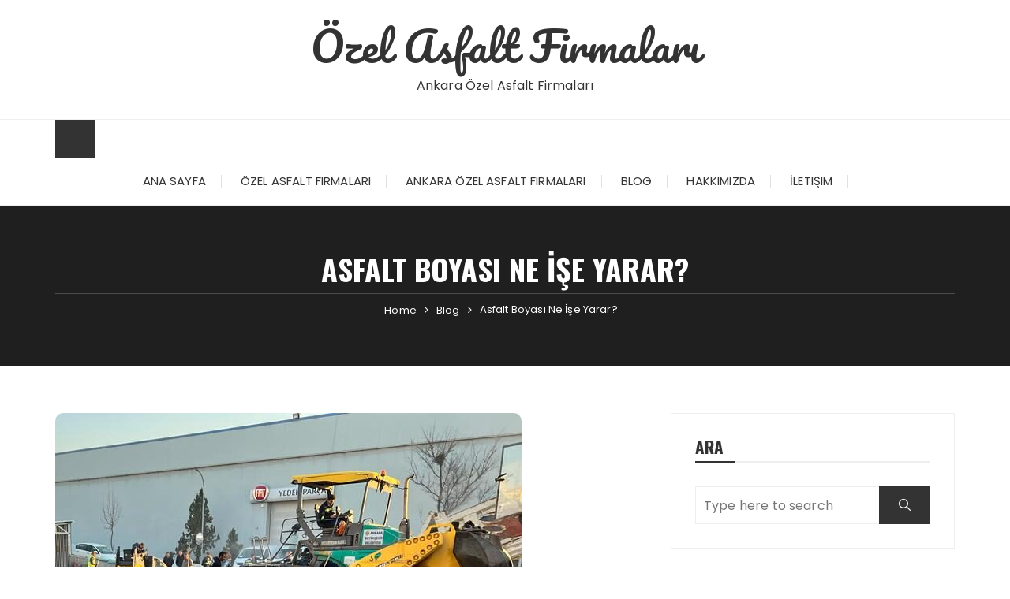

--- FILE ---
content_type: text/html; charset=UTF-8
request_url: https://ozelasfaltfirmalari.com/asfalt-boyasi-ne-ise-yarar/
body_size: 12602
content:
<!doctype html>
<html lang="en-US">
<head>
<meta charset="UTF-8">
<meta name="viewport" content="width=device-width, initial-scale=1">
<link rel="profile" href="https://gmpg.org/xfn/11">
<meta name='robots' content='index, follow, max-image-preview:large, max-snippet:-1, max-video-preview:-1' />
<style>img:is([sizes="auto" i], [sizes^="auto," i]) { contain-intrinsic-size: 3000px 1500px }</style>
<!-- This site is optimized with the Yoast SEO plugin v25.8 - https://yoast.com/wordpress/plugins/seo/ -->
<title>Asfalt Boyası Ne İşe Yarar? - Özel Asfalt Firmaları</title>
<meta name="description" content="Asfalt boyası, asfalt yüzeylerinin rengini değiştirmek ya da renklendirmek için kullanılan bir üründür. Bu boya asfalt yüzeylerinin..." />
<link rel="canonical" href="https://ozelasfaltfirmalari.com/asfalt-boyasi-ne-ise-yarar/" />
<meta property="og:locale" content="en_US" />
<meta property="og:type" content="article" />
<meta property="og:title" content="Asfalt Boyası Ne İşe Yarar? - Özel Asfalt Firmaları" />
<meta property="og:description" content="Asfalt boyası, asfalt yüzeylerinin rengini değiştirmek ya da renklendirmek için kullanılan bir üründür. Bu boya asfalt yüzeylerinin..." />
<meta property="og:url" content="https://ozelasfaltfirmalari.com/asfalt-boyasi-ne-ise-yarar/" />
<meta property="og:site_name" content="Özel Asfalt Firmaları" />
<meta property="article:published_time" content="2023-01-15T17:51:35+00:00" />
<meta property="article:modified_time" content="2023-01-15T17:51:37+00:00" />
<meta property="og:image" content="https://ozelasfaltfirmalari.com/wp-content/uploads/2023/01/WhatsApp-Image-2023-01-06-at-11.59.40-10-e1673805009547.jpeg" />
<meta property="og:image:width" content="591" />
<meta property="og:image:height" content="532" />
<meta property="og:image:type" content="image/jpeg" />
<meta name="author" content="mmgwebtasarim" />
<meta name="twitter:card" content="summary_large_image" />
<meta name="twitter:label1" content="Written by" />
<meta name="twitter:data1" content="mmgwebtasarim" />
<meta name="twitter:label2" content="Est. reading time" />
<meta name="twitter:data2" content="2 minutes" />
<script type="application/ld+json" class="yoast-schema-graph">{"@context":"https://schema.org","@graph":[{"@type":"Article","@id":"https://ozelasfaltfirmalari.com/asfalt-boyasi-ne-ise-yarar/#article","isPartOf":{"@id":"https://ozelasfaltfirmalari.com/asfalt-boyasi-ne-ise-yarar/"},"author":{"name":"mmgwebtasarim","@id":"https://ozelasfaltfirmalari.com/#/schema/person/4ff1e00314666de1f9822ecea7ed5cbc"},"headline":"Asfalt Boyası Ne İşe Yarar?","datePublished":"2023-01-15T17:51:35+00:00","dateModified":"2023-01-15T17:51:37+00:00","mainEntityOfPage":{"@id":"https://ozelasfaltfirmalari.com/asfalt-boyasi-ne-ise-yarar/"},"wordCount":458,"commentCount":0,"publisher":{"@id":"https://ozelasfaltfirmalari.com/#organization"},"image":{"@id":"https://ozelasfaltfirmalari.com/asfalt-boyasi-ne-ise-yarar/#primaryimage"},"thumbnailUrl":"https://ozelasfaltfirmalari.com/wp-content/uploads/2023/01/WhatsApp-Image-2023-01-06-at-11.59.40-10-e1673805009547.jpeg","keywords":["ASFALT","asfalt boya","asfalt boyası","Asfalt Boyası Ankara","asfalt boyası ne işe yarar","asfalt boyası uygulaması"],"articleSection":["Blog"],"inLanguage":"en-US","potentialAction":[{"@type":"CommentAction","name":"Comment","target":["https://ozelasfaltfirmalari.com/asfalt-boyasi-ne-ise-yarar/#respond"]}]},{"@type":"WebPage","@id":"https://ozelasfaltfirmalari.com/asfalt-boyasi-ne-ise-yarar/","url":"https://ozelasfaltfirmalari.com/asfalt-boyasi-ne-ise-yarar/","name":"Asfalt Boyası Ne İşe Yarar? - Özel Asfalt Firmaları","isPartOf":{"@id":"https://ozelasfaltfirmalari.com/#website"},"primaryImageOfPage":{"@id":"https://ozelasfaltfirmalari.com/asfalt-boyasi-ne-ise-yarar/#primaryimage"},"image":{"@id":"https://ozelasfaltfirmalari.com/asfalt-boyasi-ne-ise-yarar/#primaryimage"},"thumbnailUrl":"https://ozelasfaltfirmalari.com/wp-content/uploads/2023/01/WhatsApp-Image-2023-01-06-at-11.59.40-10-e1673805009547.jpeg","datePublished":"2023-01-15T17:51:35+00:00","dateModified":"2023-01-15T17:51:37+00:00","description":"Asfalt boyası, asfalt yüzeylerinin rengini değiştirmek ya da renklendirmek için kullanılan bir üründür. Bu boya asfalt yüzeylerinin...","breadcrumb":{"@id":"https://ozelasfaltfirmalari.com/asfalt-boyasi-ne-ise-yarar/#breadcrumb"},"inLanguage":"en-US","potentialAction":[{"@type":"ReadAction","target":["https://ozelasfaltfirmalari.com/asfalt-boyasi-ne-ise-yarar/"]}]},{"@type":"ImageObject","inLanguage":"en-US","@id":"https://ozelasfaltfirmalari.com/asfalt-boyasi-ne-ise-yarar/#primaryimage","url":"https://ozelasfaltfirmalari.com/wp-content/uploads/2023/01/WhatsApp-Image-2023-01-06-at-11.59.40-10-e1673805009547.jpeg","contentUrl":"https://ozelasfaltfirmalari.com/wp-content/uploads/2023/01/WhatsApp-Image-2023-01-06-at-11.59.40-10-e1673805009547.jpeg","width":591,"height":532,"caption":"Asfalt Boyası Ne İşe Yarar?"},{"@type":"BreadcrumbList","@id":"https://ozelasfaltfirmalari.com/asfalt-boyasi-ne-ise-yarar/#breadcrumb","itemListElement":[{"@type":"ListItem","position":1,"name":"Anasayfa","item":"https://ozelasfaltfirmalari.com/"},{"@type":"ListItem","position":2,"name":"Asfalt Boyası Ne İşe Yarar?"}]},{"@type":"WebSite","@id":"https://ozelasfaltfirmalari.com/#website","url":"https://ozelasfaltfirmalari.com/","name":"Özel Asfalt Firmaları","description":"Ankara Özel Asfalt Firmaları","publisher":{"@id":"https://ozelasfaltfirmalari.com/#organization"},"alternateName":"Ankara özel asfalt firmaları","potentialAction":[{"@type":"SearchAction","target":{"@type":"EntryPoint","urlTemplate":"https://ozelasfaltfirmalari.com/?s={search_term_string}"},"query-input":{"@type":"PropertyValueSpecification","valueRequired":true,"valueName":"search_term_string"}}],"inLanguage":"en-US"},{"@type":"Organization","@id":"https://ozelasfaltfirmalari.com/#organization","name":"Özel Asfalt Firmaları","url":"https://ozelasfaltfirmalari.com/","logo":{"@type":"ImageObject","inLanguage":"en-US","@id":"https://ozelasfaltfirmalari.com/#/schema/logo/image/","url":"https://ozelasfaltfirmalari.com/wp-content/uploads/2021/03/3717185c-0152-4146-90ba-a5b321a5b070.jpg","contentUrl":"https://ozelasfaltfirmalari.com/wp-content/uploads/2021/03/3717185c-0152-4146-90ba-a5b321a5b070.jpg","width":840,"height":550,"caption":"Özel Asfalt Firmaları"},"image":{"@id":"https://ozelasfaltfirmalari.com/#/schema/logo/image/"}},{"@type":"Person","@id":"https://ozelasfaltfirmalari.com/#/schema/person/4ff1e00314666de1f9822ecea7ed5cbc","name":"mmgwebtasarim","image":{"@type":"ImageObject","inLanguage":"en-US","@id":"https://ozelasfaltfirmalari.com/#/schema/person/image/","url":"https://secure.gravatar.com/avatar/6a04cb68806fca52892bc0164bd929d0b8b123c5ccea13a596b5df63d514290d?s=96&d=mm&r=g","contentUrl":"https://secure.gravatar.com/avatar/6a04cb68806fca52892bc0164bd929d0b8b123c5ccea13a596b5df63d514290d?s=96&d=mm&r=g","caption":"mmgwebtasarim"},"sameAs":["https://ozelasfaltfirmalari.com"]}]}</script>
<!-- / Yoast SEO plugin. -->
<link rel='dns-prefetch' href='//fonts.googleapis.com' />
<link rel='dns-prefetch' href='//www.googletagmanager.com' />
<link rel="alternate" type="application/rss+xml" title="Özel Asfalt Firmaları &raquo; Feed" href="https://ozelasfaltfirmalari.com/feed/" />
<link rel="alternate" type="application/rss+xml" title="Özel Asfalt Firmaları &raquo; Comments Feed" href="https://ozelasfaltfirmalari.com/comments/feed/" />
<link rel="alternate" type="application/rss+xml" title="Özel Asfalt Firmaları &raquo; Asfalt Boyası Ne İşe Yarar? Comments Feed" href="https://ozelasfaltfirmalari.com/asfalt-boyasi-ne-ise-yarar/feed/" />
<link rel="preconnect" href="https://fonts.googleapis.com">
<link rel="preconnect" href="https://fonts.gstatic.com" crossorigin> 
<style>@media screen and (max-width: 650px) {body {padding-bottom:60px;}}</style><!-- <link rel='stylesheet' id='wp-block-library-css' href='https://ozelasfaltfirmalari.com/wp-includes/css/dist/block-library/style.min.css?ver=6.8.2' type='text/css' media='all' /> -->
<link rel="stylesheet" type="text/css" href="//ozelasfaltfirmalari.com/wp-content/cache/wpfc-minified/q5izyltx/4530d.css" media="all"/>
<style id='wp-block-library-theme-inline-css' type='text/css'>
.wp-block-audio :where(figcaption){color:#555;font-size:13px;text-align:center}.is-dark-theme .wp-block-audio :where(figcaption){color:#ffffffa6}.wp-block-audio{margin:0 0 1em}.wp-block-code{border:1px solid #ccc;border-radius:4px;font-family:Menlo,Consolas,monaco,monospace;padding:.8em 1em}.wp-block-embed :where(figcaption){color:#555;font-size:13px;text-align:center}.is-dark-theme .wp-block-embed :where(figcaption){color:#ffffffa6}.wp-block-embed{margin:0 0 1em}.blocks-gallery-caption{color:#555;font-size:13px;text-align:center}.is-dark-theme .blocks-gallery-caption{color:#ffffffa6}:root :where(.wp-block-image figcaption){color:#555;font-size:13px;text-align:center}.is-dark-theme :root :where(.wp-block-image figcaption){color:#ffffffa6}.wp-block-image{margin:0 0 1em}.wp-block-pullquote{border-bottom:4px solid;border-top:4px solid;color:currentColor;margin-bottom:1.75em}.wp-block-pullquote cite,.wp-block-pullquote footer,.wp-block-pullquote__citation{color:currentColor;font-size:.8125em;font-style:normal;text-transform:uppercase}.wp-block-quote{border-left:.25em solid;margin:0 0 1.75em;padding-left:1em}.wp-block-quote cite,.wp-block-quote footer{color:currentColor;font-size:.8125em;font-style:normal;position:relative}.wp-block-quote:where(.has-text-align-right){border-left:none;border-right:.25em solid;padding-left:0;padding-right:1em}.wp-block-quote:where(.has-text-align-center){border:none;padding-left:0}.wp-block-quote.is-large,.wp-block-quote.is-style-large,.wp-block-quote:where(.is-style-plain){border:none}.wp-block-search .wp-block-search__label{font-weight:700}.wp-block-search__button{border:1px solid #ccc;padding:.375em .625em}:where(.wp-block-group.has-background){padding:1.25em 2.375em}.wp-block-separator.has-css-opacity{opacity:.4}.wp-block-separator{border:none;border-bottom:2px solid;margin-left:auto;margin-right:auto}.wp-block-separator.has-alpha-channel-opacity{opacity:1}.wp-block-separator:not(.is-style-wide):not(.is-style-dots){width:100px}.wp-block-separator.has-background:not(.is-style-dots){border-bottom:none;height:1px}.wp-block-separator.has-background:not(.is-style-wide):not(.is-style-dots){height:2px}.wp-block-table{margin:0 0 1em}.wp-block-table td,.wp-block-table th{word-break:normal}.wp-block-table :where(figcaption){color:#555;font-size:13px;text-align:center}.is-dark-theme .wp-block-table :where(figcaption){color:#ffffffa6}.wp-block-video :where(figcaption){color:#555;font-size:13px;text-align:center}.is-dark-theme .wp-block-video :where(figcaption){color:#ffffffa6}.wp-block-video{margin:0 0 1em}:root :where(.wp-block-template-part.has-background){margin-bottom:0;margin-top:0;padding:1.25em 2.375em}
</style>
<style id='classic-theme-styles-inline-css' type='text/css'>
/*! This file is auto-generated */
.wp-block-button__link{color:#fff;background-color:#32373c;border-radius:9999px;box-shadow:none;text-decoration:none;padding:calc(.667em + 2px) calc(1.333em + 2px);font-size:1.125em}.wp-block-file__button{background:#32373c;color:#fff;text-decoration:none}
</style>
<style id='global-styles-inline-css' type='text/css'>
:root{--wp--preset--aspect-ratio--square: 1;--wp--preset--aspect-ratio--4-3: 4/3;--wp--preset--aspect-ratio--3-4: 3/4;--wp--preset--aspect-ratio--3-2: 3/2;--wp--preset--aspect-ratio--2-3: 2/3;--wp--preset--aspect-ratio--16-9: 16/9;--wp--preset--aspect-ratio--9-16: 9/16;--wp--preset--color--black: #000000;--wp--preset--color--cyan-bluish-gray: #abb8c3;--wp--preset--color--white: #ffffff;--wp--preset--color--pale-pink: #f78da7;--wp--preset--color--vivid-red: #cf2e2e;--wp--preset--color--luminous-vivid-orange: #ff6900;--wp--preset--color--luminous-vivid-amber: #fcb900;--wp--preset--color--light-green-cyan: #7bdcb5;--wp--preset--color--vivid-green-cyan: #00d084;--wp--preset--color--pale-cyan-blue: #8ed1fc;--wp--preset--color--vivid-cyan-blue: #0693e3;--wp--preset--color--vivid-purple: #9b51e0;--wp--preset--gradient--vivid-cyan-blue-to-vivid-purple: linear-gradient(135deg,rgba(6,147,227,1) 0%,rgb(155,81,224) 100%);--wp--preset--gradient--light-green-cyan-to-vivid-green-cyan: linear-gradient(135deg,rgb(122,220,180) 0%,rgb(0,208,130) 100%);--wp--preset--gradient--luminous-vivid-amber-to-luminous-vivid-orange: linear-gradient(135deg,rgba(252,185,0,1) 0%,rgba(255,105,0,1) 100%);--wp--preset--gradient--luminous-vivid-orange-to-vivid-red: linear-gradient(135deg,rgba(255,105,0,1) 0%,rgb(207,46,46) 100%);--wp--preset--gradient--very-light-gray-to-cyan-bluish-gray: linear-gradient(135deg,rgb(238,238,238) 0%,rgb(169,184,195) 100%);--wp--preset--gradient--cool-to-warm-spectrum: linear-gradient(135deg,rgb(74,234,220) 0%,rgb(151,120,209) 20%,rgb(207,42,186) 40%,rgb(238,44,130) 60%,rgb(251,105,98) 80%,rgb(254,248,76) 100%);--wp--preset--gradient--blush-light-purple: linear-gradient(135deg,rgb(255,206,236) 0%,rgb(152,150,240) 100%);--wp--preset--gradient--blush-bordeaux: linear-gradient(135deg,rgb(254,205,165) 0%,rgb(254,45,45) 50%,rgb(107,0,62) 100%);--wp--preset--gradient--luminous-dusk: linear-gradient(135deg,rgb(255,203,112) 0%,rgb(199,81,192) 50%,rgb(65,88,208) 100%);--wp--preset--gradient--pale-ocean: linear-gradient(135deg,rgb(255,245,203) 0%,rgb(182,227,212) 50%,rgb(51,167,181) 100%);--wp--preset--gradient--electric-grass: linear-gradient(135deg,rgb(202,248,128) 0%,rgb(113,206,126) 100%);--wp--preset--gradient--midnight: linear-gradient(135deg,rgb(2,3,129) 0%,rgb(40,116,252) 100%);--wp--preset--font-size--small: 13px;--wp--preset--font-size--medium: 20px;--wp--preset--font-size--large: 36px;--wp--preset--font-size--x-large: 42px;--wp--preset--spacing--20: 0.44rem;--wp--preset--spacing--30: 0.67rem;--wp--preset--spacing--40: 1rem;--wp--preset--spacing--50: 1.5rem;--wp--preset--spacing--60: 2.25rem;--wp--preset--spacing--70: 3.38rem;--wp--preset--spacing--80: 5.06rem;--wp--preset--shadow--natural: 6px 6px 9px rgba(0, 0, 0, 0.2);--wp--preset--shadow--deep: 12px 12px 50px rgba(0, 0, 0, 0.4);--wp--preset--shadow--sharp: 6px 6px 0px rgba(0, 0, 0, 0.2);--wp--preset--shadow--outlined: 6px 6px 0px -3px rgba(255, 255, 255, 1), 6px 6px rgba(0, 0, 0, 1);--wp--preset--shadow--crisp: 6px 6px 0px rgba(0, 0, 0, 1);}:where(.is-layout-flex){gap: 0.5em;}:where(.is-layout-grid){gap: 0.5em;}body .is-layout-flex{display: flex;}.is-layout-flex{flex-wrap: wrap;align-items: center;}.is-layout-flex > :is(*, div){margin: 0;}body .is-layout-grid{display: grid;}.is-layout-grid > :is(*, div){margin: 0;}:where(.wp-block-columns.is-layout-flex){gap: 2em;}:where(.wp-block-columns.is-layout-grid){gap: 2em;}:where(.wp-block-post-template.is-layout-flex){gap: 1.25em;}:where(.wp-block-post-template.is-layout-grid){gap: 1.25em;}.has-black-color{color: var(--wp--preset--color--black) !important;}.has-cyan-bluish-gray-color{color: var(--wp--preset--color--cyan-bluish-gray) !important;}.has-white-color{color: var(--wp--preset--color--white) !important;}.has-pale-pink-color{color: var(--wp--preset--color--pale-pink) !important;}.has-vivid-red-color{color: var(--wp--preset--color--vivid-red) !important;}.has-luminous-vivid-orange-color{color: var(--wp--preset--color--luminous-vivid-orange) !important;}.has-luminous-vivid-amber-color{color: var(--wp--preset--color--luminous-vivid-amber) !important;}.has-light-green-cyan-color{color: var(--wp--preset--color--light-green-cyan) !important;}.has-vivid-green-cyan-color{color: var(--wp--preset--color--vivid-green-cyan) !important;}.has-pale-cyan-blue-color{color: var(--wp--preset--color--pale-cyan-blue) !important;}.has-vivid-cyan-blue-color{color: var(--wp--preset--color--vivid-cyan-blue) !important;}.has-vivid-purple-color{color: var(--wp--preset--color--vivid-purple) !important;}.has-black-background-color{background-color: var(--wp--preset--color--black) !important;}.has-cyan-bluish-gray-background-color{background-color: var(--wp--preset--color--cyan-bluish-gray) !important;}.has-white-background-color{background-color: var(--wp--preset--color--white) !important;}.has-pale-pink-background-color{background-color: var(--wp--preset--color--pale-pink) !important;}.has-vivid-red-background-color{background-color: var(--wp--preset--color--vivid-red) !important;}.has-luminous-vivid-orange-background-color{background-color: var(--wp--preset--color--luminous-vivid-orange) !important;}.has-luminous-vivid-amber-background-color{background-color: var(--wp--preset--color--luminous-vivid-amber) !important;}.has-light-green-cyan-background-color{background-color: var(--wp--preset--color--light-green-cyan) !important;}.has-vivid-green-cyan-background-color{background-color: var(--wp--preset--color--vivid-green-cyan) !important;}.has-pale-cyan-blue-background-color{background-color: var(--wp--preset--color--pale-cyan-blue) !important;}.has-vivid-cyan-blue-background-color{background-color: var(--wp--preset--color--vivid-cyan-blue) !important;}.has-vivid-purple-background-color{background-color: var(--wp--preset--color--vivid-purple) !important;}.has-black-border-color{border-color: var(--wp--preset--color--black) !important;}.has-cyan-bluish-gray-border-color{border-color: var(--wp--preset--color--cyan-bluish-gray) !important;}.has-white-border-color{border-color: var(--wp--preset--color--white) !important;}.has-pale-pink-border-color{border-color: var(--wp--preset--color--pale-pink) !important;}.has-vivid-red-border-color{border-color: var(--wp--preset--color--vivid-red) !important;}.has-luminous-vivid-orange-border-color{border-color: var(--wp--preset--color--luminous-vivid-orange) !important;}.has-luminous-vivid-amber-border-color{border-color: var(--wp--preset--color--luminous-vivid-amber) !important;}.has-light-green-cyan-border-color{border-color: var(--wp--preset--color--light-green-cyan) !important;}.has-vivid-green-cyan-border-color{border-color: var(--wp--preset--color--vivid-green-cyan) !important;}.has-pale-cyan-blue-border-color{border-color: var(--wp--preset--color--pale-cyan-blue) !important;}.has-vivid-cyan-blue-border-color{border-color: var(--wp--preset--color--vivid-cyan-blue) !important;}.has-vivid-purple-border-color{border-color: var(--wp--preset--color--vivid-purple) !important;}.has-vivid-cyan-blue-to-vivid-purple-gradient-background{background: var(--wp--preset--gradient--vivid-cyan-blue-to-vivid-purple) !important;}.has-light-green-cyan-to-vivid-green-cyan-gradient-background{background: var(--wp--preset--gradient--light-green-cyan-to-vivid-green-cyan) !important;}.has-luminous-vivid-amber-to-luminous-vivid-orange-gradient-background{background: var(--wp--preset--gradient--luminous-vivid-amber-to-luminous-vivid-orange) !important;}.has-luminous-vivid-orange-to-vivid-red-gradient-background{background: var(--wp--preset--gradient--luminous-vivid-orange-to-vivid-red) !important;}.has-very-light-gray-to-cyan-bluish-gray-gradient-background{background: var(--wp--preset--gradient--very-light-gray-to-cyan-bluish-gray) !important;}.has-cool-to-warm-spectrum-gradient-background{background: var(--wp--preset--gradient--cool-to-warm-spectrum) !important;}.has-blush-light-purple-gradient-background{background: var(--wp--preset--gradient--blush-light-purple) !important;}.has-blush-bordeaux-gradient-background{background: var(--wp--preset--gradient--blush-bordeaux) !important;}.has-luminous-dusk-gradient-background{background: var(--wp--preset--gradient--luminous-dusk) !important;}.has-pale-ocean-gradient-background{background: var(--wp--preset--gradient--pale-ocean) !important;}.has-electric-grass-gradient-background{background: var(--wp--preset--gradient--electric-grass) !important;}.has-midnight-gradient-background{background: var(--wp--preset--gradient--midnight) !important;}.has-small-font-size{font-size: var(--wp--preset--font-size--small) !important;}.has-medium-font-size{font-size: var(--wp--preset--font-size--medium) !important;}.has-large-font-size{font-size: var(--wp--preset--font-size--large) !important;}.has-x-large-font-size{font-size: var(--wp--preset--font-size--x-large) !important;}
:where(.wp-block-post-template.is-layout-flex){gap: 1.25em;}:where(.wp-block-post-template.is-layout-grid){gap: 1.25em;}
:where(.wp-block-columns.is-layout-flex){gap: 2em;}:where(.wp-block-columns.is-layout-grid){gap: 2em;}
:root :where(.wp-block-pullquote){font-size: 1.5em;line-height: 1.6;}
</style>
<!-- <link rel='stylesheet' id='fascinate-style-css' href='https://ozelasfaltfirmalari.com/wp-content/themes/fascinate/style.css?ver=1.1.4' type='text/css' media='all' /> -->
<link rel="stylesheet" type="text/css" href="//ozelasfaltfirmalari.com/wp-content/cache/wpfc-minified/f3ekikus/4530d.css" media="all"/>
<link rel='stylesheet' id='fascinate-google-fonts-css' href='https://fonts.googleapis.com/css2?family=Poppins:ital@0;1&#038;family=Oswald:wght@700&#038;family=Pacifico&#038;family=Pacifico&#038;display=swap' type='text/css' media='all' />
<!-- <link rel='stylesheet' id='fascinate-main-css' href='https://ozelasfaltfirmalari.com/wp-content/themes/fascinate/assets/dist/css/main.css?ver=1.1.4' type='text/css' media='all' /> -->
<!-- <link rel='stylesheet' id='call-now-button-modern-style-css' href='https://ozelasfaltfirmalari.com/wp-content/plugins/call-now-button/resources/style/modern.css?ver=1.5.3' type='text/css' media='all' /> -->
<link rel="stylesheet" type="text/css" href="//ozelasfaltfirmalari.com/wp-content/cache/wpfc-minified/95dyxvnw/4530d.css" media="all"/>
<script src='//ozelasfaltfirmalari.com/wp-content/cache/wpfc-minified/eidhijxu/2lmru.js' type="text/javascript"></script>
<!-- <script type="text/javascript" src="https://ozelasfaltfirmalari.com/wp-includes/js/jquery/jquery.min.js?ver=3.7.1" id="jquery-core-js"></script> -->
<!-- <script type="text/javascript" src="https://ozelasfaltfirmalari.com/wp-includes/js/jquery/jquery-migrate.min.js?ver=3.4.1" id="jquery-migrate-js"></script> -->
<link rel="https://api.w.org/" href="https://ozelasfaltfirmalari.com/wp-json/" /><link rel="alternate" title="JSON" type="application/json" href="https://ozelasfaltfirmalari.com/wp-json/wp/v2/posts/306" /><link rel="EditURI" type="application/rsd+xml" title="RSD" href="https://ozelasfaltfirmalari.com/xmlrpc.php?rsd" />
<meta name="generator" content="WordPress 6.8.2" />
<link rel='shortlink' href='https://ozelasfaltfirmalari.com/?p=306' />
<link rel="alternate" title="oEmbed (JSON)" type="application/json+oembed" href="https://ozelasfaltfirmalari.com/wp-json/oembed/1.0/embed?url=https%3A%2F%2Fozelasfaltfirmalari.com%2Fasfalt-boyasi-ne-ise-yarar%2F" />
<link rel="alternate" title="oEmbed (XML)" type="text/xml+oembed" href="https://ozelasfaltfirmalari.com/wp-json/oembed/1.0/embed?url=https%3A%2F%2Fozelasfaltfirmalari.com%2Fasfalt-boyasi-ne-ise-yarar%2F&#038;format=xml" />
<meta name="generator" content="Site Kit by Google 1.160.0" /><link rel="pingback" href="https://ozelasfaltfirmalari.com/xmlrpc.php"><style>body,button,input,select,textarea{font-family:Poppins;font-weight:400;}h1,h2,h3,h4,h5,h6,.h1,.h2,.h3,.h4,.h5,.h6{font-family:Oswald;font-weight:700;}.header-style-1 .site-title,.header-style-2 .site-title{font-family:Pacifico;font-weight:400;}.entry-metas ul li.posted-by a{font-family:Pacifico;font-weight:400;}@media (min-width:1024px){.header-style-1 .mid-header{padding:30px 0;}}@media(min-width:992px){.banner-style-1 .post-thumb{height:500px;}}</style><link rel="icon" href="https://ozelasfaltfirmalari.com/wp-content/uploads/2022/01/cropped-23-32x32.png" sizes="32x32" />
<link rel="icon" href="https://ozelasfaltfirmalari.com/wp-content/uploads/2022/01/cropped-23-192x192.png" sizes="192x192" />
<link rel="apple-touch-icon" href="https://ozelasfaltfirmalari.com/wp-content/uploads/2022/01/cropped-23-180x180.png" />
<meta name="msapplication-TileImage" content="https://ozelasfaltfirmalari.com/wp-content/uploads/2022/01/cropped-23-270x270.png" />
</head>
<body class="wp-singular post-template-default single single-post postid-306 single-format-standard wp-embed-responsive wp-theme-fascinate">
<div class="page--wrap">
<a class="skip-link screen-reader-text" href="#content">Skip to content</a>
<header class="fb-general-header header-style-1">
<div class="header-inner">
<div class="mid-header">
<div class="fb-container">
<div class="site-branding">
<span class="site-title">
<a href="https://ozelasfaltfirmalari.com/">Özel Asfalt Firmaları</a>
</span>
<p class="site-description">Ankara Özel Asfalt Firmaları</p><!-- .site-description -->
</div><!-- .site-branding -->
</div><!-- .fb-container -->
</div><!-- .mid-header -->
<div class="header-bottom">
<div class="main-menu-wrapper">
<div class="fb-container">
<div id="menu-toggle-search-container">
<div class="menu-toggle">
<span class="hamburger-bar"></span>
<span class="hamburger-bar"></span>
<span class="hamburger-bar"></span>
</div><!-- .menu-toggle -->
<button class="fb-search">
<svg xmlns="http://www.w3.org/2000/svg" viewBox="0 0 512 512"><!--!Font Awesome Free 6.7.2 by @fontawesome - https://fontawesome.com License - https://fontawesome.com/license/free Copyright 2025 Fonticons, Inc.--><path d="M416 208c0 45.9-14.9 88.3-40 122.7L502.6 457.4c12.5 12.5 12.5 32.8 0 45.3s-32.8 12.5-45.3 0L330.7 376c-34.4 25.2-76.8 40-122.7 40C93.1 416 0 322.9 0 208S93.1 0 208 0S416 93.1 416 208zM208 352a144 144 0 1 0 0-288 144 144 0 1 0 0 288z"/></svg>
</button>
</div>
<nav id="site-navigation" class="site-navigation">
<ul id="menu-menu" class="primary-menu"><li id="menu-item-22" class="menu-item menu-item-type-custom menu-item-object-custom menu-item-home menu-item-22"><a href="https://ozelasfaltfirmalari.com">Ana Sayfa</a></li>
<li id="menu-item-21" class="menu-item menu-item-type-taxonomy menu-item-object-category menu-item-21"><a href="https://ozelasfaltfirmalari.com/category/ozel-asfalt-firmalari/">Özel Asfalt Firmaları</a></li>
<li id="menu-item-19" class="menu-item menu-item-type-taxonomy menu-item-object-category menu-item-19"><a href="https://ozelasfaltfirmalari.com/category/ankara-ozel-asfalt-firmalari/">Ankara Özel Asfalt Firmaları</a></li>
<li id="menu-item-20" class="menu-item menu-item-type-taxonomy menu-item-object-category current-post-ancestor current-menu-parent current-post-parent menu-item-20"><a href="https://ozelasfaltfirmalari.com/category/blog/">Blog</a></li>
<li id="menu-item-18" class="menu-item menu-item-type-post_type menu-item-object-page menu-item-18"><a href="https://ozelasfaltfirmalari.com/hakkimizda/">Hakkımızda</a></li>
<li id="menu-item-17" class="menu-item menu-item-type-post_type menu-item-object-page menu-item-17"><a href="https://ozelasfaltfirmalari.com/iletisim/">İletişim</a></li>
</ul>							</nav><!-- #site-navigation.site-navigation -->
</div><!-- .fb-container -->
</div><!-- .main-menu-wrapper -->
</div><!-- .header-bottom -->
</div><!-- .header-inner -->
</header><!-- .fb-general-header.header-style-1 -->
<div id="content" class="site-content">
<div class="fb-breadcrumb-wrap">
<div class="fb-container">
<div class="the-title">
<div class="the-title">
<h1 class="page-title">Asfalt Boyası Ne İşe Yarar?</h1>
</div><!-- .the-title -->
</div><!-- .the-title -->
<div class="fb-breadcrumb">
<nav role="navigation" aria-label="Breadcrumbs" class="breadcrumb-trail breadcrumbs" itemprop="breadcrumb"><ul class="trail-items" itemscope itemtype="http://schema.org/BreadcrumbList"><meta name="numberOfItems" content="3" /><meta name="itemListOrder" content="Ascending" /><li itemprop="itemListElement" itemscope itemtype="http://schema.org/ListItem" class="trail-item trail-begin"><a href="https://ozelasfaltfirmalari.com/" rel="home" itemprop="item"><span itemprop="name">Home</span></a><meta itemprop="position" content="1" /></li><li itemprop="itemListElement" itemscope itemtype="http://schema.org/ListItem" class="trail-item"><a href="https://ozelasfaltfirmalari.com/category/blog/" itemprop="item"><span itemprop="name">Blog</span></a><meta itemprop="position" content="2" /></li><li itemprop="itemListElement" itemscope itemtype="http://schema.org/ListItem" class="trail-item trail-end"><a href="https://ozelasfaltfirmalari.com/asfalt-boyasi-ne-ise-yarar" itemprop="item"><span itemprop="name">Asfalt Boyası Ne İşe Yarar?</span></a><meta itemprop="position" content="3" /></li></ul></nav>			</div><!-- .fb-breadcrumb -->
</div><!-- .fb-container -->
<div class="mask"></div><!-- .mask -->
</div><!-- .fb-breadcrumb-wrap -->
<div class="innerpage-content-area-wrap single-page-style-1">
<div class="fb-container">
<div class="single-content-container">
<div class="row">
<div class="col-lg-8 col-md-12 sticky-portion">
<div id="primary" class="primary-widget-area content-area">
<main id="main" class="site-main">
<div class="single-page-entry">
<article id="post-306" class="post-306 post type-post status-publish format-standard has-post-thumbnail hentry category-blog tag-asfalt tag-asfalt-boya tag-asfalt-boyasi tag-asfalt-boyasi-ankara tag-asfalt-boyasi-ne-ise-yarar tag-asfalt-boyasi-uygulamasi">
<div class="post-media-wrap">
<div class="post-media-entry standard">
<img width="591" height="532" src="https://ozelasfaltfirmalari.com/wp-content/uploads/2023/01/WhatsApp-Image-2023-01-06-at-11.59.40-10-e1673805009547.jpeg" class="attachment-full size-full wp-post-image" alt="Asfalt Boyası Ne İşe Yarar?" decoding="async" fetchpriority="high" srcset="https://ozelasfaltfirmalari.com/wp-content/uploads/2023/01/WhatsApp-Image-2023-01-06-at-11.59.40-10-e1673805009547.jpeg 591w, https://ozelasfaltfirmalari.com/wp-content/uploads/2023/01/WhatsApp-Image-2023-01-06-at-11.59.40-10-e1673805009547-300x270.jpeg 300w" sizes="(max-width: 591px) 100vw, 591px" />					</div><!-- .post-media-entry -->
</div><!-- .post-media-wrap -->
<div class="single-page-entry">
<div class="editor-entry	">
<p>Asfalt boyası, asfalt yüzeylerinin rengini değiştirmek ya da renklendirmek için kullanılan bir üründür. Bu boya asfalt yüzeylerinin daha estetik görünmesini sağlamak, kırılmaları ya da çatlakları örtmek, yol işaretlerini ve park yerlerini belirgin hale getirmek gibi amaçlarla kullanılmaktadır. Ayrıca asfalt boyası yüzeylerin güneş ışınlarına karşı daha dayanıklı hale getirilmesine de yardımcı olmaktadır.</p>
<h2 class="wp-block-heading"><strong>Asfalt Boyası Uygulaması İçin Gerekli Olan Malzemeler Nelerdir?</strong></h2>
<p>Asfalt boyasının uygulaması için gerekli olan malzemeler şu şekilde sıralanabilir:</p>
<p>Temizleme deterjanı ya da kimyasal temizleyici,</p>
<p>Emniyet donanımı (gözlük, eldiven vb.),</p>
<p>Hava kompresörü,</p>
<p>Fırça,</p>
<p>Rulo,</p>
<p>Sprey boya makinesi (opsiyonel),</p>
<p>Temizleme malzemeleri.</p>
<p>Asfalt boyasının renk seçimi ise yerel yolların rengine ya da çevresel şartlarına göre değişkenlik göstermektedir. Bu boyanın özellikleri arasında suya, güneş ışığına ve yıpranmalara karşı dayanıklılık vardır. Bunun yanı sıra asfalt boyasının uygulamasının kolay olması ve uzun süreli kullanımı için de profosyonel kişiler tarafından yapılması önem arz etmektedir. Bu tür işlemlerde işin profesyonellerine güvenmek kusursuz işlerin sağlanması adına artı sağlamaktadır.</p>
<h2 class="wp-block-heading"><strong>Asfalt Boyasının Bakımı ve Uzun Ömürlü Kullanımı</strong></h2>
<p>Asfalt boyası uygulanmasının ardından bakım ve uzun ömürlü kullanım için şu adımların takip edilmesi gerekmektedir:</p>
<p>Asfaltın boyası uygulanmasının ardından yolun en az 24 saat boyunca trafikten uzak tutulması gerekmektedir.</p>
<p>Boyanın uzun ömürlü kullanımını sağlamak için asfalt yolun yılda en az bir kez temizlenmesi ve yeniden boyanması gerekmektedir. Bu boyanın parlaklığını ve rengini korumaktadır. Üstelik yüzeyin hasarlı bölümlerini onarmak için fırsat niteliğindedir.</p>
<p>Trafik yoğunluğu ve çevre koşullarına bağlı olarak asfalt boyanın belirli aralıklarla temizlenmesi gerekebilmektedir.</p>
<p>Asfalta boya uygulanırken yüzey temizliği çok önemlidir. Çünkü yüzeyin önceden temizlenmemiş olması durumunda boyanın uzun ömürlü kullanımı olumsuz bir şekilde etkilenmektedir.</p>
<h2 class="wp-block-heading"><strong>Asfalt Boyası Fiyatı ve Geri Dönüşümü</strong></h2>
<p>Asfalt boya fiyatı uygulama yerinin büyüklüğü, özellikleri ve yerleşim yerinin ulaşılabilirliği gibi faktörlere bağlı olarak değişkenlik göstermektedir. Geri dönüşüm ise asfaltın yenilenmesi sırasında yapılmakta ve eski asfaltın parçalanması, sıcak asfalt karışımına eklenmesi ve yeniden döşenmesi işlemlerinden oluşmaktadır. Bu işlemler için yetkili asfalt boyası firmalarına başvurulması gerekmektedir.</p>
</div><!-- .editor-entry.dropcap -->
<div class="entry-tags"><div class="post-tags"><a href="https://ozelasfaltfirmalari.com/tag/asfalt/" rel="tag">ASFALT</a><a href="https://ozelasfaltfirmalari.com/tag/asfalt-boya/" rel="tag">asfalt boya</a><a href="https://ozelasfaltfirmalari.com/tag/asfalt-boyasi/" rel="tag">asfalt boyası</a><a href="https://ozelasfaltfirmalari.com/tag/asfalt-boyasi-ankara/" rel="tag">Asfalt Boyası Ankara</a><a href="https://ozelasfaltfirmalari.com/tag/asfalt-boyasi-ne-ise-yarar/" rel="tag">asfalt boyası ne işe yarar</a><a href="https://ozelasfaltfirmalari.com/tag/asfalt-boyasi-uygulamasi/" rel="tag">asfalt boyası uygulaması</a></div></div>	</div><!-- .single-page-entry -->
</article><!-- #post-306 -->
<nav class="navigation post-navigation" aria-label="Posts">
<h2 class="screen-reader-text">Post navigation</h2>
<div class="nav-links"><div class="nav-previous"><a href="https://ozelasfaltfirmalari.com/asfalt-astari-yol-performansini-nasil-etkiler/" rel="prev"><div class="post-nav-img"><img width="150" height="150" src="https://ozelasfaltfirmalari.com/wp-content/uploads/2023/01/WhatsApp-Image-2023-01-06-at-11.59.40-14-e1673732176628-150x150.jpeg" class="attachment-thumbnail size-thumbnail wp-post-image" alt="Asfalt Astarı Yol Performansını Nasıl Etkiler?" decoding="async" loading="lazy" srcset="https://ozelasfaltfirmalari.com/wp-content/uploads/2023/01/WhatsApp-Image-2023-01-06-at-11.59.40-14-e1673732176628-150x150.jpeg 150w, https://ozelasfaltfirmalari.com/wp-content/uploads/2023/01/WhatsApp-Image-2023-01-06-at-11.59.40-14-e1673732176628-450x450.jpeg 450w" sizes="auto, (max-width: 150px) 100vw, 150px" /></div><div class="post-nav-title"><span class="meta-nav" aria-hidden="true">Previous Post</span><div class="nav-title"><span>Asfalt Astarı Yol Performansını Nasıl Etkiler?</span></div></div></a></div><div class="nav-next"><a href="https://ozelasfaltfirmalari.com/asfalt-calismalari/" rel="next"><div class="post-nav-title"><span class="meta-nav" aria-hidden="true">Next Post</span><div class="nav-title"><span>Asfalt Çalışmaları</span></div></div><div class="post-nav-img"><img width="150" height="150" src="https://ozelasfaltfirmalari.com/wp-content/uploads/2023/01/WhatsApp-Image-2023-01-06-at-11.59.40-2-e1674493271126-150x150.jpeg" class="attachment-thumbnail size-thumbnail wp-post-image" alt="Asfalt Çalışmaları" decoding="async" srcset="https://ozelasfaltfirmalari.com/wp-content/uploads/2023/01/WhatsApp-Image-2023-01-06-at-11.59.40-2-e1674493271126-150x150.jpeg 150w, https://ozelasfaltfirmalari.com/wp-content/uploads/2023/01/WhatsApp-Image-2023-01-06-at-11.59.40-2-e1674493271126-450x450.jpeg 450w" sizes="(max-width: 150px) 100vw, 150px" /></div></a></div></div>
</nav>
<div id="comments" class="comments-area">
<div id="respond" class="comment-respond">
<h3 id="reply-title" class="comment-reply-title">Leave a Reply <small><a rel="nofollow" id="cancel-comment-reply-link" href="/asfalt-boyasi-ne-ise-yarar/#respond" style="display:none;">Cancel reply</a></small></h3><p class="must-log-in">You must be <a href="https://ozelasfaltfirmalari.com/wp-login.php?redirect_to=https%3A%2F%2Fozelasfaltfirmalari.com%2Fasfalt-boyasi-ne-ise-yarar%2F">logged in</a> to post a comment.</p>	</div><!-- #respond -->
</div><!-- #comments -->
</div><!-- .single-page-entry -->
</main><!-- #main.site-main -->
</div><!-- #primary.primary-widget-area.content-area -->
</div><!-- .col -->
<div class="col-lg-4 col-md-12 sticky-portion">
<aside id="secondary" class="secondary-widget-area">
<div id="search-2" class="widget widget_search"><div class="widget_title"><h3>Ara</h3></div><form role="search" method="get" class="clearfix" action="https://ozelasfaltfirmalari.com/"><input type="search" name="s" placeholder="Type here to search" value=""><button type="submit"><span class="ion-ios-search"></span></button></form></div>
<div id="recent-posts-2" class="widget widget_recent_entries">
<div class="widget_title"><h3>Recent Posts</h3></div>
<ul>
<li>
<a href="https://ozelasfaltfirmalari.com/ankarada-garantili-asfalt-uygulama-kalite-ve-guvenin-adresi/">Ankara&#8217;da Garantili Asfalt Uygulama Kalite ve Güvenin Adresi</a>
</li>
<li>
<a href="https://ozelasfaltfirmalari.com/ankarada-profesyonel-asfalt-hizmetleri-ankara-asfalt-ile-kaliteli-yol-cozumleri/">Ankara&#8217;da Profesyonel Asfalt Hizmetleri Ankara Asfalt ile Kaliteli Yol Çözümleri</a>
</li>
<li>
<a href="https://ozelasfaltfirmalari.com/ankara-asfalt-bakim-hizmetinde-lider-firma-ankara-asfalt/">Ankara Asfalt Bakım Hizmetinde Lider Firma Ankara Asfalt</a>
</li>
<li>
<a href="https://ozelasfaltfirmalari.com/l0-comparing-traditional-vs-agile-approaches-in-activation/">Comparing Traditional vs. Agile Approaches in Activation</a>
</li>
<li>
<a href="https://ozelasfaltfirmalari.com/ankara-asfalt-projelerinde-maliyet-analizi-ve-maliyet-azaltma-yontemleri/">Ankara Asfalt Projelerinde Maliyet Analizi ve Maliyet Azaltma Yöntemleri</a>
</li>
</ul>
</div><div id="categories-4" class="widget widget_categories"><div class="widget_title"><h3>Categories</h3></div>
<ul>
<li class="cat-item cat-item-2"><a href="https://ozelasfaltfirmalari.com/category/ankara-ozel-asfalt-firmalari/">Ankara Özel Asfalt Firmaları</a>
</li>
<li class="cat-item cat-item-3"><a href="https://ozelasfaltfirmalari.com/category/blog/">Blog</a>
</li>
<li class="cat-item cat-item-1"><a href="https://ozelasfaltfirmalari.com/category/ozel-asfalt-firmalari/">Özel Asfalt Firmaları</a>
</li>
</ul>
</div><div id="tag_cloud-3" class="widget widget_tag_cloud"><div class="widget_title"><h3>Tags</h3></div><div class="tagcloud"><a href="https://ozelasfaltfirmalari.com/tag/ankara-asfalt/" class="tag-cloud-link tag-link-14 tag-link-position-1" style="font-size: 22pt;" aria-label="ankara asfalt (59 items)">ankara asfalt</a>
<a href="https://ozelasfaltfirmalari.com/tag/ankara-asfalt-firmalari/" class="tag-cloud-link tag-link-13 tag-link-position-2" style="font-size: 21.432432432432pt;" aria-label="Ankara asfalt firmaları (52 items)">Ankara asfalt firmaları</a>
<a href="https://ozelasfaltfirmalari.com/tag/ankara-asfalt-fiyatlari/" class="tag-cloud-link tag-link-33 tag-link-position-3" style="font-size: 12.540540540541pt;" aria-label="Ankara Asfalt Fiyatları (5 items)">Ankara Asfalt Fiyatları</a>
<a href="https://ozelasfaltfirmalari.com/tag/ankara-asfalt-fiyatlari-2024/" class="tag-cloud-link tag-link-163 tag-link-position-4" style="font-size: 12.540540540541pt;" aria-label="Ankara Asfalt Fiyatları 2024 (5 items)">Ankara Asfalt Fiyatları 2024</a>
<a href="https://ozelasfaltfirmalari.com/tag/ankara-asfalt-calismalari/" class="tag-cloud-link tag-link-151 tag-link-position-5" style="font-size: 10.837837837838pt;" aria-label="Ankara Asfalt Çalışmaları (3 items)">Ankara Asfalt Çalışmaları</a>
<a href="https://ozelasfaltfirmalari.com/tag/ankarada-asfalt-firmalari/" class="tag-cloud-link tag-link-11 tag-link-position-6" style="font-size: 17.459459459459pt;" aria-label="ankarada asfalt firmaları (19 items)">ankarada asfalt firmaları</a>
<a href="https://ozelasfaltfirmalari.com/tag/ankarada-asfalt-yapan-firmalar/" class="tag-cloud-link tag-link-10 tag-link-position-7" style="font-size: 16.040540540541pt;" aria-label="ankarada asfalt yapan firmalar (13 items)">ankarada asfalt yapan firmalar</a>
<a href="https://ozelasfaltfirmalari.com/tag/ankara-sicak-asfalt-firmalari/" class="tag-cloud-link tag-link-12 tag-link-position-8" style="font-size: 17.459459459459pt;" aria-label="ankara sıcak asfalt firmaları (19 items)">ankara sıcak asfalt firmaları</a>
<a href="https://ozelasfaltfirmalari.com/tag/asfalt/" class="tag-cloud-link tag-link-5 tag-link-position-9" style="font-size: 19.540540540541pt;" aria-label="ASFALT (32 items)">ASFALT</a>
<a href="https://ozelasfaltfirmalari.com/tag/asfalt-astari/" class="tag-cloud-link tag-link-132 tag-link-position-10" style="font-size: 8pt;" aria-label="asfalt astarı (1 item)">asfalt astarı</a>
<a href="https://ozelasfaltfirmalari.com/tag/asfalt-astari-maliyeti/" class="tag-cloud-link tag-link-136 tag-link-position-11" style="font-size: 8pt;" aria-label="asfalt astarı maliyeti (1 item)">asfalt astarı maliyeti</a>
<a href="https://ozelasfaltfirmalari.com/tag/asfalt-astari-nasil-uygulanir/" class="tag-cloud-link tag-link-134 tag-link-position-12" style="font-size: 8pt;" aria-label="asfalt astarı nasıl uygulanır (1 item)">asfalt astarı nasıl uygulanır</a>
<a href="https://ozelasfaltfirmalari.com/tag/asfalt-astarinin-avantajlari/" class="tag-cloud-link tag-link-135 tag-link-position-13" style="font-size: 8pt;" aria-label="asfalt astarının avantajları (1 item)">asfalt astarının avantajları</a>
<a href="https://ozelasfaltfirmalari.com/tag/asfalt-astari-yol-performansini-nasil-etkiler/" class="tag-cloud-link tag-link-133 tag-link-position-14" style="font-size: 8pt;" aria-label="Asfalt Astarı Yol Performansını Nasıl Etkiler? (1 item)">Asfalt Astarı Yol Performansını Nasıl Etkiler?</a>
<a href="https://ozelasfaltfirmalari.com/tag/asfalt-boya/" class="tag-cloud-link tag-link-137 tag-link-position-15" style="font-size: 8pt;" aria-label="asfalt boya (1 item)">asfalt boya</a>
<a href="https://ozelasfaltfirmalari.com/tag/asfalt-boyasi-ankara/" class="tag-cloud-link tag-link-42 tag-link-position-16" style="font-size: 10.837837837838pt;" aria-label="Asfalt Boyası Ankara (3 items)">Asfalt Boyası Ankara</a>
<a href="https://ozelasfaltfirmalari.com/tag/asfalt-boyasi-ne-ise-yarar/" class="tag-cloud-link tag-link-138 tag-link-position-17" style="font-size: 8pt;" aria-label="asfalt boyası ne işe yarar (1 item)">asfalt boyası ne işe yarar</a>
<a href="https://ozelasfaltfirmalari.com/tag/asfalt-dokumu/" class="tag-cloud-link tag-link-37 tag-link-position-18" style="font-size: 9.7027027027027pt;" aria-label="Asfalt Dökümü (2 items)">Asfalt Dökümü</a>
<a href="https://ozelasfaltfirmalari.com/tag/asfalt-duzleme-makinasi/" class="tag-cloud-link tag-link-68 tag-link-position-19" style="font-size: 9.7027027027027pt;" aria-label="Asfalt düzleme makinası (2 items)">Asfalt düzleme makinası</a>
<a href="https://ozelasfaltfirmalari.com/tag/asfalt-firmalari/" class="tag-cloud-link tag-link-9 tag-link-position-20" style="font-size: 20.297297297297pt;" aria-label="asfalt firmaları (39 items)">asfalt firmaları</a>
<a href="https://ozelasfaltfirmalari.com/tag/asfalt-fiyatlari/" class="tag-cloud-link tag-link-34 tag-link-position-21" style="font-size: 10.837837837838pt;" aria-label="Asfalt Fiyatları (3 items)">Asfalt Fiyatları</a>
<a href="https://ozelasfaltfirmalari.com/tag/asfalt-kac-derecede-erir/" class="tag-cloud-link tag-link-106 tag-link-position-22" style="font-size: 8pt;" aria-label="Asfalt Kaç Derecede Erir (1 item)">Asfalt Kaç Derecede Erir</a>
<a href="https://ozelasfaltfirmalari.com/tag/asfalt-maliyetleri/" class="tag-cloud-link tag-link-129 tag-link-position-23" style="font-size: 8pt;" aria-label="asfalt maliyetleri (1 item)">asfalt maliyetleri</a>
<a href="https://ozelasfaltfirmalari.com/tag/asfalt-maliyetlerini-belirleyen-faktorler/" class="tag-cloud-link tag-link-131 tag-link-position-24" style="font-size: 8pt;" aria-label="asfalt maliyetlerini belirleyen faktörler (1 item)">asfalt maliyetlerini belirleyen faktörler</a>
<a href="https://ozelasfaltfirmalari.com/tag/asfalt-nasil-uretilir/" class="tag-cloud-link tag-link-108 tag-link-position-25" style="font-size: 8pt;" aria-label="Asfalt Nasıl Üretilir (1 item)">Asfalt Nasıl Üretilir</a>
<a href="https://ozelasfaltfirmalari.com/tag/asfalt-vergisi-nasil-belirlenir/" class="tag-cloud-link tag-link-111 tag-link-position-26" style="font-size: 8pt;" aria-label="Asfalt Vergisi Nasıl Belirlenir (1 item)">Asfalt Vergisi Nasıl Belirlenir</a>
<a href="https://ozelasfaltfirmalari.com/tag/asfalt-yapan-firmalar/" class="tag-cloud-link tag-link-8 tag-link-position-27" style="font-size: 20.013513513514pt;" aria-label="asfalt yapan firmalar (36 items)">asfalt yapan firmalar</a>
<a href="https://ozelasfaltfirmalari.com/tag/asfalt-ozellikleri/" class="tag-cloud-link tag-link-87 tag-link-position-28" style="font-size: 9.7027027027027pt;" aria-label="Asfalt Özellikleri (2 items)">Asfalt Özellikleri</a>
<a href="https://ozelasfaltfirmalari.com/tag/asfalt-uretimi/" class="tag-cloud-link tag-link-109 tag-link-position-29" style="font-size: 8pt;" aria-label="Asfalt Üretimi (1 item)">Asfalt Üretimi</a>
<a href="https://ozelasfaltfirmalari.com/tag/asfaltin-avantajlari-nelerdir/" class="tag-cloud-link tag-link-105 tag-link-position-30" style="font-size: 8pt;" aria-label="Asfaltın Avantajları Nelerdir (1 item)">Asfaltın Avantajları Nelerdir</a>
<a href="https://ozelasfaltfirmalari.com/tag/ekolojik-asfalt-nedir/" class="tag-cloud-link tag-link-107 tag-link-position-31" style="font-size: 8pt;" aria-label="Ekolojik Asfalt Nedir (1 item)">Ekolojik Asfalt Nedir</a>
<a href="https://ozelasfaltfirmalari.com/tag/en-kaliteli-asfalt-yol-hizmetleri/" class="tag-cloud-link tag-link-104 tag-link-position-32" style="font-size: 8pt;" aria-label="En Kaliteli Asfalt Yol Hizmetleri (1 item)">En Kaliteli Asfalt Yol Hizmetleri</a>
<a href="https://ozelasfaltfirmalari.com/tag/kaliteli-asfalt/" class="tag-cloud-link tag-link-130 tag-link-position-33" style="font-size: 8pt;" aria-label="kaliteli asfalt (1 item)">kaliteli asfalt</a>
<a href="https://ozelasfaltfirmalari.com/tag/modifiye-asfalt/" class="tag-cloud-link tag-link-122 tag-link-position-34" style="font-size: 8pt;" aria-label="modifiye asfalt (1 item)">modifiye asfalt</a>
<a href="https://ozelasfaltfirmalari.com/tag/polimer-modifiye-asfalt/" class="tag-cloud-link tag-link-123 tag-link-position-35" style="font-size: 8pt;" aria-label="polimer modifiye asfalt (1 item)">polimer modifiye asfalt</a>
<a href="https://ozelasfaltfirmalari.com/tag/polimer-modifiye-asfalt-nasil-uretilir/" class="tag-cloud-link tag-link-124 tag-link-position-36" style="font-size: 8pt;" aria-label="polimer modifiye asfalt nasıl üretilir (1 item)">polimer modifiye asfalt nasıl üretilir</a>
<a href="https://ozelasfaltfirmalari.com/tag/profesyonel-asfalt-yol-hizmetleri/" class="tag-cloud-link tag-link-110 tag-link-position-37" style="font-size: 8pt;" aria-label="Profesyonel Asfalt Yol Hizmetleri (1 item)">Profesyonel Asfalt Yol Hizmetleri</a>
<a href="https://ozelasfaltfirmalari.com/tag/soguk-asfalt/" class="tag-cloud-link tag-link-47 tag-link-position-38" style="font-size: 13.202702702703pt;" aria-label="soğuk asfalt (6 items)">soğuk asfalt</a>
<a href="https://ozelasfaltfirmalari.com/tag/soguk-asfalt-nasil-uygulanir/" class="tag-cloud-link tag-link-121 tag-link-position-39" style="font-size: 8pt;" aria-label="soğuk asfalt nasıl uygulanır (1 item)">soğuk asfalt nasıl uygulanır</a>
<a href="https://ozelasfaltfirmalari.com/tag/tas-mastik-asfalt/" class="tag-cloud-link tag-link-125 tag-link-position-40" style="font-size: 8pt;" aria-label="taş mastik asfalt (1 item)">taş mastik asfalt</a>
<a href="https://ozelasfaltfirmalari.com/tag/tas-mastik-asfalt-avantajlari/" class="tag-cloud-link tag-link-127 tag-link-position-41" style="font-size: 8pt;" aria-label="taş mastik asfalt avantajları (1 item)">taş mastik asfalt avantajları</a>
<a href="https://ozelasfaltfirmalari.com/tag/tas-mastik-asfalt-nasil-uygulanir/" class="tag-cloud-link tag-link-128 tag-link-position-42" style="font-size: 8pt;" aria-label="taş mastik asfalt nasıl uygulanır (1 item)">taş mastik asfalt nasıl uygulanır</a>
<a href="https://ozelasfaltfirmalari.com/tag/ozel-asfalt-firmalari/" class="tag-cloud-link tag-link-6 tag-link-position-43" style="font-size: 18.689189189189pt;" aria-label="ÖZEL ASFALT FİRMALARI (26 items)">ÖZEL ASFALT FİRMALARI</a>
<a href="https://ozelasfaltfirmalari.com/tag/ozel-asfalt-firmalari-ankara/" class="tag-cloud-link tag-link-7 tag-link-position-44" style="font-size: 18.216216216216pt;" aria-label="ÖZEL ASFALT FİRMALARI ANKARA (23 items)">ÖZEL ASFALT FİRMALARI ANKARA</a>
<a href="https://ozelasfaltfirmalari.com/tag/ozel-asfalt-isleri/" class="tag-cloud-link tag-link-24 tag-link-position-45" style="font-size: 9.7027027027027pt;" aria-label="Özel Asfalt İşleri (2 items)">Özel Asfalt İşleri</a></div>
</div>	</aside><!-- #secondary -->
</div>
</div><!-- .row -->
</div><!-- .single-content-container -->
</div><!-- .fb-container -->
</div><!-- .innerpage-content-area-wrap.single-page-style-2 -->
		</div>
<footer class="footer dark secondary-widget-area">
<div class="footer-inner">
<div class="footer-top">
<div class="fb-container">                            
<div class="footer-widget-area">
<div class="row">
<div class="col-lg-4 col-md-12">
</div>
<div class="col-lg-4 col-md-12">
<div id="tag_cloud-6" class="widget widget_tag_cloud"><div class="widget_title"><h3>Ankara Asfalt</h3></div><div class="tagcloud"><a href="https://ozelasfaltfirmalari.com/category/ankara-ozel-asfalt-firmalari/" class="tag-cloud-link tag-link-2 tag-link-position-1" style="font-size: 8pt;" aria-label="Ankara Özel Asfalt Firmaları (72 items)">Ankara Özel Asfalt Firmaları</a>
<a href="https://ozelasfaltfirmalari.com/category/blog/" class="tag-cloud-link tag-link-3 tag-link-position-2" style="font-size: 22pt;" aria-label="Blog (81 items)">Blog</a>
<a href="https://ozelasfaltfirmalari.com/category/ozel-asfalt-firmalari/" class="tag-cloud-link tag-link-1 tag-link-position-3" style="font-size: 8pt;" aria-label="Özel Asfalt Firmaları (72 items)">Özel Asfalt Firmaları</a></div>
</div>									</div>
<div class="col-lg-4 col-md-12">
<div id="nav_menu-3" class="widget widget_nav_menu"><div class="menu-menu-container"><ul id="menu-menu-1" class="menu"><li class="menu-item menu-item-type-custom menu-item-object-custom menu-item-home menu-item-22"><a href="https://ozelasfaltfirmalari.com">Ana Sayfa</a></li>
<li class="menu-item menu-item-type-taxonomy menu-item-object-category menu-item-21"><a href="https://ozelasfaltfirmalari.com/category/ozel-asfalt-firmalari/">Özel Asfalt Firmaları</a></li>
<li class="menu-item menu-item-type-taxonomy menu-item-object-category menu-item-19"><a href="https://ozelasfaltfirmalari.com/category/ankara-ozel-asfalt-firmalari/">Ankara Özel Asfalt Firmaları</a></li>
<li class="menu-item menu-item-type-taxonomy menu-item-object-category current-post-ancestor current-menu-parent current-post-parent menu-item-20"><a href="https://ozelasfaltfirmalari.com/category/blog/">Blog</a></li>
<li class="menu-item menu-item-type-post_type menu-item-object-page menu-item-18"><a href="https://ozelasfaltfirmalari.com/hakkimizda/">Hakkımızda</a></li>
<li class="menu-item menu-item-type-post_type menu-item-object-page menu-item-17"><a href="https://ozelasfaltfirmalari.com/iletisim/">İletişim</a></li>
</ul></div></div>									</div>      	                            
</div><!-- .row -->
</div><!-- .footer-widget-area -->
</div><!-- .fb-container -->
</div><!-- .footer-top -->
<div class="footer-bottom">
<div class="fb-container">
<div class="row">                            
<div class="col-lg-6">
<div class="copyright-information">
<p>Telif Hakkı © 2004-2023 Özel Asfalt Firmaları – Tüm Hakları Saklıdır.</p>
</div><!-- .copyright-information -->
</div><!-- .col -->
<div class="col-lg-6">
<div class="author-credit">
<p> 
Fascinate Theme By <a href="https://themebeez.com/" target="_blank">Themebeez</a>									</p>
</div><!-- .author-credit -->
</div><!-- .col -->
</div><!-- .row -->
</div><!-- .fb-container -->
</div><!-- .footer-bottom -->
</div><!-- .footer-inner -->
</footer><!-- .footer.secondary-widget-area -->
</div><!-- .page--wrap -->
<div class="fascinate-to-top"><span>Back to top</span></div>
<div class="search-area-container hide-search">
<div class="fb-container">
<div class="form-container">
<div class="form-wrapper">
<button class="search-close">
<svg xmlns="http://www.w3.org/2000/svg" viewBox="0 0 384 512"><!--!Font Awesome Free 6.7.2 by @fontawesome - https://fontawesome.com License - https://fontawesome.com/license/free Copyright 2025 Fonticons, Inc.--><path d="M342.6 150.6c12.5-12.5 12.5-32.8 0-45.3s-32.8-12.5-45.3 0L192 210.7 86.6 105.4c-12.5-12.5-32.8-12.5-45.3 0s-12.5 32.8 0 45.3L146.7 256 41.4 361.4c-12.5 12.5-12.5 32.8 0 45.3s32.8 12.5 45.3 0L192 301.3 297.4 406.6c12.5 12.5 32.8 12.5 45.3 0s12.5-32.8 0-45.3L237.3 256 342.6 150.6z"/></svg>
</button><!-- .search-close -->
<form role="search" method="get" class="clearfix" action="https://ozelasfaltfirmalari.com/"><input type="search" name="s" placeholder="Type here to search" value=""><button type="submit"><span class="ion-ios-search"></span></button></form>                    
</div><!-- .form-wrapper -->
</div><!-- .form-container -->
</div><!-- .fb-container -->
</div><!-- .search-area-container -->
<script type="speculationrules">
{"prefetch":[{"source":"document","where":{"and":[{"href_matches":"\/*"},{"not":{"href_matches":["\/wp-*.php","\/wp-admin\/*","\/wp-content\/uploads\/*","\/wp-content\/*","\/wp-content\/plugins\/*","\/wp-content\/themes\/fascinate\/*","\/*\\?(.+)"]}},{"not":{"selector_matches":"a[rel~=\"nofollow\"]"}},{"not":{"selector_matches":".no-prefetch, .no-prefetch a"}}]},"eagerness":"conservative"}]}
</script>
<!-- Call Now Button 1.5.3 (https://callnowbutton.com) [renderer:modern]-->
<a  href="tel:05321729536" id="callnowbutton" class="call-now-button  cnb-zoom-100  cnb-zindex-10  cnb-text  cnb-full cnb-full-bottom cnb-displaymode cnb-displaymode-mobile-only" style="background-color:#00bb00;" onclick='return gtag_report_conversion("tel:05321729536");'><img alt="" src="[data-uri]" width="40"><span style="color:#ffffff"> Ücretsiz Keşif İçin Tıklayın</span></a><script type="text/javascript" src="https://ozelasfaltfirmalari.com/wp-content/themes/fascinate/assets/dist/js/bundle.min.js?ver=1.1.4" id="fascinate-bundle-js"></script>
<script type="text/javascript" src="https://ozelasfaltfirmalari.com/wp-includes/js/comment-reply.min.js?ver=6.8.2" id="comment-reply-js" async="async" data-wp-strategy="async"></script>
<script defer src="https://static.cloudflareinsights.com/beacon.min.js/vcd15cbe7772f49c399c6a5babf22c1241717689176015" integrity="sha512-ZpsOmlRQV6y907TI0dKBHq9Md29nnaEIPlkf84rnaERnq6zvWvPUqr2ft8M1aS28oN72PdrCzSjY4U6VaAw1EQ==" data-cf-beacon='{"version":"2024.11.0","token":"1267554b51f949e5b890443456a74d3f","r":1,"server_timing":{"name":{"cfCacheStatus":true,"cfEdge":true,"cfExtPri":true,"cfL4":true,"cfOrigin":true,"cfSpeedBrain":true},"location_startswith":null}}' crossorigin="anonymous"></script>
</body>
</html><!-- WP Fastest Cache file was created in 0.563 seconds, on 16/09/2025 @ 01:31 --><!-- via php -->

--- FILE ---
content_type: text/css
request_url: https://ozelasfaltfirmalari.com/wp-content/cache/wpfc-minified/f3ekikus/4530d.css
body_size: -348
content:
.wp-caption {
color: inherit;
}
.wp-caption-text {
color: inherit;
}